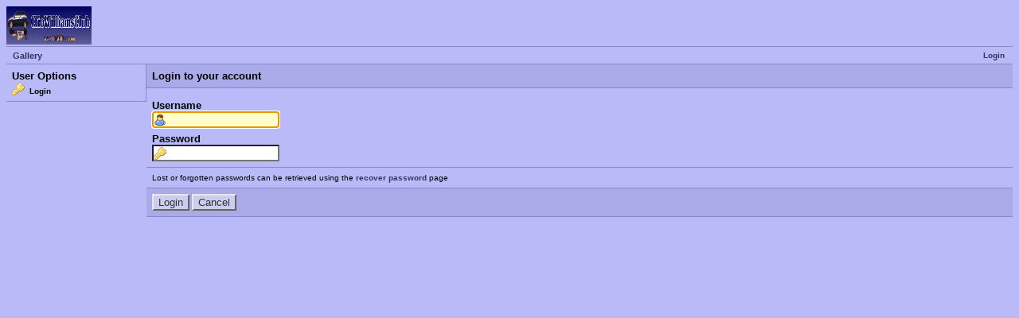

--- FILE ---
content_type: text/html; charset=UTF-8
request_url: http://cliowilliams.com/gallery2/main.php?g2_view=core.UserAdmin&g2_subView=core.UserLogin&g2_return=%2Fgallery2%2Fmain.php%3Fg2_itemId%3D407%26
body_size: 1474
content:
<!DOCTYPE html PUBLIC "-//W3C//DTD XHTML 1.0 Strict//EN" "http://www.w3.org/TR/xhtml1/DTD/xhtml1-strict.dtd">
<html lang="en-US" xmlns="http://www.w3.org/1999/xhtml">
<head>

<title>Gallery User Administration</title>
<link rel="stylesheet" type="text/css" href="modules/core/data/gallery.css"/>
<link rel="stylesheet" type="text/css" href="modules/icons/iconpacks/silk/icons.css"/>
<link rel="stylesheet" type="text/css" href="modules/colorpack/packs/blue/color.css"/>
<meta http-equiv="Content-Type" content="text/html; charset=UTF-8"/>
<meta name="robots" content="noindex"/>
<meta http-equiv="Cache-Control" content="no-cache"/>
<meta http-equiv="Pragma" content="no-cache"/>
<meta http-equiv="Expires" content="Sun, 11 Jan 2026 12:15:57 GMT"/>
<link rel="stylesheet" type="text/css" href="themes/matrix/theme.css"/>
</head>
<body class="gallery">
<div id="gallery" class="safari">
<div id="gsHeader">
<a href="main.php"><img src="images/galleryLogo_sm.gif"
width="107" height="48" alt=""/></a>
</div>
<div id="gsNavBar" class="gcBorder1">
<div class="gbSystemLinks">
<span class="block-core-SystemLink">
<a href="main.php?g2_view=core.UserAdmin&amp;g2_subView=core.UserLogin&amp;g2_return=%2Fgallery2%2Fmain.php%3Fg2_view%3Dcore.UserAdmin%26g2_subView%3Dcore.UserLogin%26">Login</a>
</span>



</div>
<div class="gbBreadCrumb">
<div class="block-core-BreadCrumb">
<a href="main.php" class="BreadCrumb-1">
Gallery</a>
</div>
</div>
</div>
<form action="main.php" method="post" id="userAdminForm"
enctype="application/x-www-form-urlencoded">
<div>
<input type="hidden" name="g2_return" value="/gallery2/main.php?g2_itemId=407&amp;"/>
<input type="hidden" name="g2_formUrl" value="/gallery2/main.php?g2_view=core.UserAdmin&amp;g2_subView=core.UserLogin"/>
<input type="hidden" name="g2_authToken" value="29c67c02eedc"/>

<input type="hidden" name="g2_controller" value="core.UserLogin"/>
<input type="hidden" name="g2_form[formName]" value="UserLogin"/>
</div>
<table width="100%" cellspacing="0" cellpadding="0">
<tr valign="top">
<td id="gsSidebarCol"><div id="gsSidebar" class="gcBorder1">
<div class="gbBlock">
<h2> User Options </h2>
<ul>
<li class="gbAdminLink gbLink-core_UserLogin">
Login
</li>
</ul>
</div>
</div></td>
<td>
<div id="gsContent" class="gcBorder1">
<div class="gbBlock gcBackground1">
<h2> Login to your account </h2>
</div>
<div class="gbBlock">
<h4> Username </h4>
<input type="text" id="giFormUsername" size="16"
name="g2_form[username]" value=""/>
<script type="text/javascript">
document.getElementById('userAdminForm')['g2_form[username]'].focus();
</script>
<h4> Password </h4>
<input type="password" id="giFormPassword" size="16" name="g2_form[password]"/>
</div>

<div class="gbBlock">
Lost or forgotten passwords can be retrieved using the <a href="main.php?g2_view=core.UserAdmin&amp;g2_subView=core.UserRecoverPassword&amp;g2_return=%2Fgallery2%2Fmain.php%3Fg2_view%3Dcore.UserAdmin%26g2_subView%3Dcore.UserLogin%26">recover password</a> page
</div>
<div class="gbBlock gcBackground1">
<input type="submit" class="inputTypeSubmit"
name="g2_form[action][login]" value="Login"/>
<input type="submit" class="inputTypeSubmit"
name="g2_form[action][cancel]" value="Cancel"/>
</div>
</div>
</td>
</tr>
</table>
</form>
<div id="gsFooter">
</div>
  </div>


<script type="text/javascript">
var _gaq = _gaq || [];
_gaq.push(['_setAccount', 'UA-1343089-10']);
_gaq.push(['_trackPageview']);
(function() {
var ga = document.createElement('script'); ga.type = 'text/javascript'; ga.async = true;
ga.src = ('https:' == document.location.protocol ? 'https://ssl' : 'http://www') + '.google-analytics.com/ga.js';
var s = document.getElementsByTagName('script')[0]; s.parentNode.insertBefore(ga, s);
})();
</script>   


</body>
</html>

--- FILE ---
content_type: text/css
request_url: http://cliowilliams.com/gallery2/modules/core/data/gallery.css
body_size: 2594
content:
/* ================================================================ */
/*                      container.css (YUI 2.2.0)                   */
/*                                                                  */
/* Modified from the original container.css to use as many div#id   */
/* style tags as possible to tightly scope this CSS so that it      */
/* doesn't leak out and affect our themes.                          */
/* ================================================================ */
.yui-overlay {
  position:absolute;
  display:block;
}

.yui-tt {
  visibility:hidden;
  position:absolute;
  color:#333;
  background-color:#FDFFB4;
  font-family:arial,helvetica,verdana,sans-serif;
  padding:2px;
  border:1px solid #FCC90D;
  font:100% sans-serif;
  width:auto;
}

* html body.masked select {
  visibility:hidden;
}

* html div.yui-panel-container select {
  visibility:inherit;
}

* html div.drag select {
  visibility:hidden;
}

* html div.hide-select select {
  visibility:hidden;
}

div#gDialog_mask, #waitDialog_mask {
  z-index:0;
  display:none;
  position:absolute;
  top:0;
  left:0;
  -moz-opacity: 0.5;
  opacity:.50;
  filter: alpha(opacity=50);
  background-color:#CCC;
}

div#gDialog_c.hide-scrollbars * {
  overflow:hidden;
}

div#gDialog_c.hide-scrollbars textarea, .hide-scrollbars select {
  overflow:hidden;
  display:none;
}

div#gDialog_c.show-scrollbars textarea, .show-scrollbars select {
  overflow:visible;
}

.yui-panel-container {
  position:absolute;
  background-color:transparent;
  z-index:6;
  visibility:hidden;
  overflow:visible;
  width:auto;
}

.yui-panel-container.focused {
}


.yui-panel-container.matte {
  padding:3px;
  background-color:#FFF;
}

.yui-panel-container.matte .underlay {
  display:none;
}

.yui-panel-container.shadow {
  padding:0px;
  background-color:transparent;
}

.yui-panel-container.shadow .underlay {
  visibility:inherit;
  position:absolute;
  background-color:#CCC;
  top:3px;left:3px;
  z-index:0;
  width:100%;
  height:100%;
  -moz-opacity: 0.7;
  opacity:.70;
  filter:alpha(opacity=70);
  zoom:1;
}

.yui-panel {
  visibility:hidden;
  border-collapse:separate;
  position:relative;
  left:0px;top:0px;
  font:1em Arial;
  background-color:#FFF;
  border:1px solid #000;
  z-index:1;
  overflow:hidden;
}

.yui-panel .hd {
  background-color:#3d77cb;
  color:#FFF;
  font-size:100%;
  line-height:100%;
  border:1px solid #FFF;
  border-bottom:1px solid #000;
  font-weight:bold;
  overflow:hidden;
  padding:4px;
}

.yui-panel .bd {
  overflow:hidden;
  padding:4px;
}

.yui-panel .bd p {
  margin:0 0 1em;
}

.yui-panel .bd a {
  font-family: Verdana, Arial, Helvetica, sans-serif;
  font-size: 62.5%;
  font-weight: bold;
  text-decoration: none;
  color: #6b8cb7;
}

.yui-panel .container-close {
  position:absolute;
  top:5px;
  right:4px;
  z-index:6;
  height:12px;
  width:12px;
  margin:0px;
  padding:0px;
  background:url(close12_1.gif) no-repeat;
  cursor:pointer;
  visibility:inherit;
}

.yui-panel .ft {
  padding:4px;
  overflow:hidden;
}

.yui-simple-dialog .bd .yui-icon {
  background-repeat: no-repeat;
  float: left;
  height: 16px;
  margin-bottom: 50px;
  margin-right: 10px;
  width: 16px;
}

.yui-simple-dialog .bd span.blckicon {
  background: url("blck16_1.gif") no-repeat;
}

.yui-simple-dialog .bd span.alrticon {
  background: url("alrt16_1.gif") no-repeat;
}

.yui-simple-dialog .bd span.hlpicon {
  background: url("hlp16_1.gif") no-repeat;
}

.yui-simple-dialog .bd span.infoicon {
  background: url("info16_1.gif") no-repeat;
}

.yui-simple-dialog .bd span.warnicon {
  background: url("warn16_1.gif") no-repeat;
}

.yui-simple-dialog .bd span.tipicon {
  background: url("tip16_1.gif") no-repeat;
}

.yui-dialog .ft, .simple-dialog .ft {
  padding-bottom:5px;
  padding-right:5px;
  text-align:right;
}

.yui-dialog form, .yui-simple-dialog form {
  margin:0;
}

div#gDialog_c.button-group button {
  font:100 76% verdana;
  text-decoration:none;
  background-color: #E4E4E4;
  color: #333;
  cursor: hand;
  vertical-align: middle;
  border: 2px solid #797979;
  border-top-color:#FFF;
  border-left-color:#FFF;
  margin:2px;
  padding:2px;
}

div#gDialog_c.button-group button.default {
  font-weight:bold;
}

div#gDialog_c.button-group button:hover, .button-group button.hover {
  border:2px solid #90A029;
  background-color:#EBF09E;
  border-top-color:#FFF;
  border-left-color:#FFF;
}

div#gDialog_c.button-group button:active {
  border:2px solid #E4E4E4;
  background-color:#BBB;
  border-top-color:#333;
  border-left-color:#333;
}

/* ================================================= */
/*                 slider.css (YUI 2.2.0)            */
/* based on YUI slider / color picker implementation */
/* ================================================= */

/* The box itself.  The position needs to be dynamic in order to pop up in the right place. */
div#Markup_colorChooser {
  position: absolute;
  background-color: #eeeeee;
  border: 1px solid #999999;
  width: 360px;
  height: 240px;
  display: none;
}

/* upper border */
div#Markup_colorHandle {
  background-color: #bbbbbb;
  height: 10px;
  margin: 0px;
  cursor: move;
}

div#Markup_hueThumb {
  cursor: default;
  width: 18px;
  height: 18px;
  z-index: 9;
  position: absolute;
}

/* slider background */
div#Markup_hueBg {
  position: absolute;
  left: 216px;
  height: 198px;
  width: 18px;
  background: url(hue.png) no-repeat;
  top: 18px;
}

/* big square */
div#Markup_pickerDiv {
  position: absolute;
  left: 10px;
  height: 187px;
  width: 188px;
  top: 20px;
}

div#Markup_pickerBg {
  position: absolute;
  z-index: 1;
  top: 0px;
  left: 0px;
}

div#Markup_selector {
  cursor: default;
  width: 11px;
  height: 11px;
  z-index: 9;
  position: absolute;
  top: 0px;
  left: 0px;
}

div#Markup_valdiv {
  text-align: right;
  position: absolute;
  top: 86px;
  left: 246px;
}

div#Markup_valdiv input {
  font-size: .85em
}

div#Markup_hint {
  background-color: #cccccc;
  border: 1px solid #ffffff;
  padding: 2px 4px 2px 4px;
  position: absolute;
  top: 218px;
  left: 120px;
}

div#Markup_rBG {
  top: 180px
}

div#Markup_gBG {
  top: 210px
}

div#Markup_bBG {
  top: 240px
}

div#Markup_swatch {
  position: absolute;
  left: 260px;
  top: 30px;
  height: 60px;
  width: 60px;
  border: 2px solid #aaaaaa;
}

/*** Icons for username, groupname and password form fields ***/

#giFormUsername, .giFormUsername {
  background-image: url('userinfo.png');
  background-repeat: no-repeat;
  background-position: 0 1px;
  padding-left: 17px;
}

#giFormGroupname {
  background-image: url('groupinfo.png');
  background-repeat: no-repeat;
  background-position: 0 1px;
  padding-left: 17px;
}

#giFormPassword {
  background-image: url('key7-16-bw.gif');
  background-repeat: no-repeat;
  background-position: 0 1px;
  padding-left: 17px;
}

/*** Status messages in AdminPlugins ***/

#gbPluginStatusUpdates {
  position: absolute;
  font-size: 1.5em;
  display: none;
  background-color: #999;
}

#gbPluginStatusUpdates div.giSuccess {
  background-color: #5c0;
  color: white;
  padding: 15px;
  width: 350px;
  text-align: center;
}

#gbPluginStatusUpdates div.giWarning {
  background-color: #c50;
  color: white;
  padding: 15px;
  width: 350px;
  text-align: center;
}

/*** General styles ***/

label {
  cursor: pointer;
}

/*** Autocomplete ***/

.autoCompleteShadow {
  position: absolute;
  margin: 0.3em;
  z-index: 5;
}

.autoCompleteContainer {
  position: relative;
  bottom: 4px;
  right: 4px;
  overflow: hidden;
  border-style: solid solid dotted;
  border-width: 0 1px 1px;
  margin-top: 0;
  margin-bottom: -1px;
}

.autoCompleteContainer .yui-ac-content ul {
  position: relative;
  padding: 3px 0;
  list-style: none;
}

.autoCompleteContainer .yui-ac-content li {
  padding: 2px 4px;
  cursor: default;
  white-space: nowrap;
  display: list-item;
}

/*** Icons for Plugins ***/

.AdminPlugins_legend {
  width: 100%;
  text-align: right;
  margin-bottom: 2px;
}
.AdminPlugins_legend span {
  padding-top: 2px;
  padding-bottom: 2px;
}
.icon-plugin-active {
  padding-left: 16px;
  background: url(module-active.gif) left center no-repeat;
}
.icon-plugin-inactive {
  padding-left: 16px;
  background: url(module-inactive.gif) left center no-repeat;
}
.icon-plugin-upgrade {
  padding-left: 16px;
  background: url(module-upgrade.gif) left center no-repeat;
}
.icon-plugin-uninstall {
  padding-left: 16px;
  background: url(module-install.gif) left center no-repeat;
}
.icon-plugin-incompatible {
  padding-left: 16px;
  background: url(module-incompatible.gif) left center no-repeat;
}
.icon-plugin-locked {
  padding-left: 16px;
  background: url(module-locked.gif) left center no-repeat;
}
#gallery.rtl .icon-plugin-active, #gallery.rtl .icon-plugin-inactive,
#gallery.rtl .icon-plugin-upgrade, #gallery.rtl .icon-plugin-uninstall,
#gallery.rtl .icon-plugin-incompatible, #gallery.rtl .icon-plugin-locked {
  padding-left: 0;
  padding-right: 16px;
  background-position: right center;
}

/*** Progress Bar ***/

#ProgressBar #progressDone {
  width: 0%;
  background-color: #fd6704;
  border: thin solid #ddd;
}

#ProgressBar #progressToGo {
  width: 100%;
  background-color: #eee;
  border: thin solid #ddd;
  border-left: none;
}

#ProgressBar #progressContinueLink {
  font-size: 1.5em;
}

/* Avoid disappearing text on IE6 */
#gallery.IE #ProgressBar #progressTitle, #gallery.IE #ProgressBar #progressDescription,
#gallery.IE #ProgressBar #progressTimeRemaining {
  display: inline-block;
}

/*** Tooltip ***/

span.gTooltipTarget {
  border-bottom: 1px dashed #6b8cb7;
}

#gTooltip.tt {
  visibility:hidden;
  position:absolute;
  color:#333;
  background-color:#FDFFB4;
  font-family:arial,helvetica,verdana,sans-serif;
  padding:2px;
  border:1px solid #FCC90D;
  font:100% sans-serif;
  width:auto;
}

#gTooltip.mask {
  z-index:0;
  display:none;
  position:absolute;
  top:0;
  left:0;
  background-color:#CCC;
  -moz-opacity: 0.5;
  opacity:.50;
  filter: alpha(opacity=50);
}

#gTooltip.mask[id]{ /* IE6 and below Can't See This */
  position:fixed;
}

/*** Help ***/

div.gbLink-Help {
  float: right;
  cursor: pointer;
}
